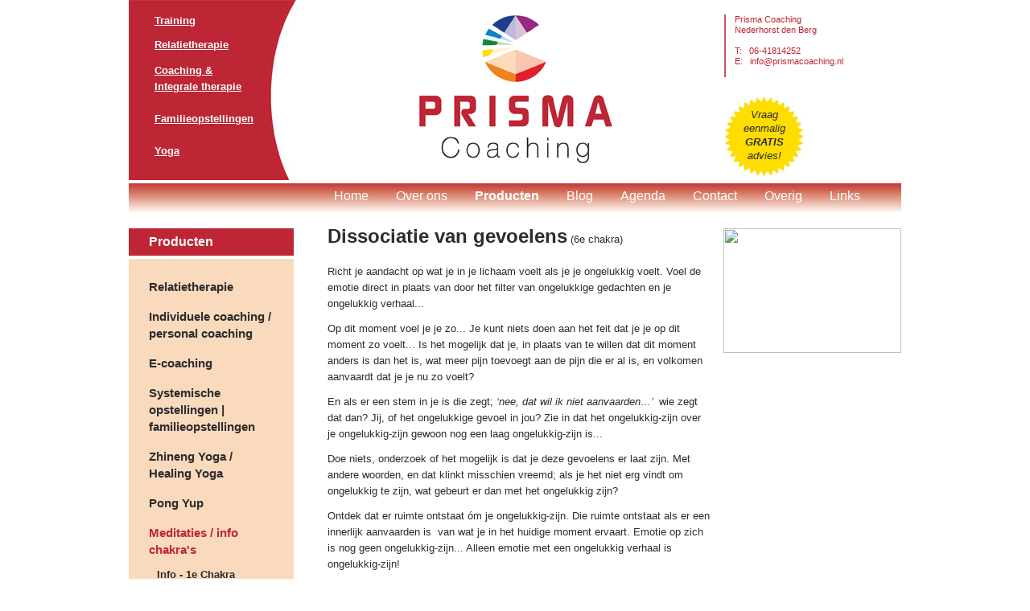

--- FILE ---
content_type: text/html; charset=utf-8
request_url: http://www.prismacoaching.com/producten/meditaties/6e-3
body_size: 15549
content:
<!DOCTYPE html>
<html lang="nl">
<head>
    <meta name="keywords" content="balans tussen geven en nemen
de wet van de ordening
recht erbij te horen
erkennen
verlichting
zelfverwerkelijking
familieopstellingen
systemische opstellingen
organisatieopstellingen
opstellingen
systemische dynamieken
werken met energie
werken met het veld
bert hellinger
franz rupert
snel leren = leuk leren
leuker leven
dualiteit
omgaan met dualiteit
tegenstellingen overwinnen
omgaan met tegenstellingen
omgaan met teleurstellingen
omgaan met liefdesverdriet
liefdesverdriet
familieopstellingen
systemisch werk
organisatieopstellingen
systemische dynamieken
wet van de ordening
wet van geven en nemen
wet van erbij horen
erkennen
rouwen
representeren
representant

rouw en verlies
incompanytrainingen
incompany
maatwerktraining
maatwerk
partnertraining
partnertrainingen
hou me vast
hou me vast training
cursus voor partners
lezingen
lezing
patiëntenverenigingen
familieopstellingen
systemisch werk
systemische opstellingen
familie opstellingen
opstellingen
beter communiceren
beter communiceren voor partners
communicatietraining
communicatietrainingen
leuker leven
leuker samen
axenroos
slachtofferrol
energievreters
babylonische spraakverwarring
joris en de draak
oorlog en vrede
ademtraining
ademen
stressreductie
succes
comfortzone
kwetsbaar
kwetsbaarheid
slachtoffer
slachtofferrol
schrikbeeld
hoop
aandacht
dramadriehoek
ontspannen
de kracht van aandacht
gebrek aan aandacht
liefdevolle relaties
romantiek terugbrengen
elkaar opnieuw ontdekken
interactietraining
communicatietraining
trainingen
interactie
communicatie
interactietrainingen
interactie trainingen
communicate training
communicatie trainingen
ademtherapie
ademtraining
hormonale klachten
hormoonyoga
hormonale yogatherapie
yogatherapie
tips voor beter communiceren
tips voor balans in je leven
tips voor een betere communicatie
communicatietips
prettiger leven
leuker leven
gratis
lezingen
workshops
gratis workshop
afstemming denken-voelen-doen
communicatietraining
communicatietrainingen
beter communiceren
communiceren kun je leren
basisvaardigheden in de communicatie
erkennen
LSD
Luisteren, samenvatten, doorvragen
stressreductie
omgaan met stress
communicatie verbeteren
psychologische hulp
psychologische hulp wijdemeren
psychologische hulp omgeving hilversum
psychologische hulp omgeving bussum
psychologische hulp omgeving weesp
psychologische hulp omgeving nederhorst den berg
relatietherapeut omgeving hilversum
relatietherapeut omgeving weesp
relatietherapeut omgeving bussum
relatietherapeut in wijdemeren
persoonlijke coach omgeving hilversum
lifecoach omgeving hilversum
lifecoach
lifecoaching
emotionele problemen
ademhalingsproblemen
goed leren ademen
ik wil van mijn hyperventilatie af
hyperventileren
hulp bij hyperventileren
ademhalingslessen
ademhalingstraining
training ademen
hulp bij rugproblemen
rugpijn verhelpen
hulp bij colitis ulcerosa
genezen van colitis ulcerosa
psychologische hulp hilversum
psychologische hulp bussum
psychologische hulp weesp
psychologische hulp nederhorst den berg
psychische problemen
relatieproblemen
stresstraining
therapeut omgeving hilversum
therapeut omgeving bussum
coach omgeving hilversum
lifecoach omgeving hilversum
ademtherapeut omgeving hilversum
ademtherapeut wijdemeren
stresstherapeut
stresstherapie omgeving hilversum
relatietherapie omgeving hilversum
relatietherapie in hilversum of omgeving
Hilversum
yoga hilversum
yoga in hilversum
yogacursus hilversum
yoga in bussum
yoga omgeving hilversum
yoga in weesp
yoga omgeving weesp
yogacursus omgeving weesp
yogacursus bussum
yogacursus wijdemeren
yoga in wijdemeren
mindfulness in wijdemeren
mindfulness omgeving wijdemeren
mindfulness hilversum
mindfulness in hilversum
mindfulness omgeving hilversum
mindfulness kerkelanden
yoga gooi en vechtstreek
mindfulness gooi en vechtstreek
gooi en vechtstreek
hormoonyoga wijdemeren
hormoonyoga hilversum
vrouwenyoga wijdemeren
ademtherapie wijdemeren
ademtraining
beter leren ademen
ademtraining hilversum
ademcursus hilversum
ademtherapie in hilversum
ademtherapie 't gooi
't gooi
gooi en vechtstreek
gratis workshop
gratis lezing
gratis
gratis cursus

ademhalingsproblemen
ademtechnieken
hoge ademhaling
middenrifademhaling
hyperventilatie
rustiger ademhalen
goed leren ademen
hoge ademhaling
borstademhaling
volledig ademen
diafragma ademhaling

hormoonyoga
hormoon yoga
hormonale therapie
hormoon therapie
menopauze
de overgang
vrouwen in de overgang
yoga voor vrouwen
vrouwenyoga

preventieve trainingen
APK voor relaties,
preventieve cursus
beter voorkomen dan genezen
willen werken aan de relatie
werken aan de relatie
bereidheid om te werken aan de relatie

hoe krijg ik meer energie,
energiebeheersing,
gebrek aan energie,
gezondheid bevorderen,
gezondheidsproblemen,
hoe kan ik mijn gezondheid bevorderen,
hoe kan ik leren ontspannen,
hoe kan ik spanning loslaten,
hoe kan ik mijn relatie verbeteren,
hoe kan ik me beter concentreren,
hoe word ik fitter,
vitaliteit,
innerlijke kracht,
persoonlijke groei,
spirituele ontwikkeling,
hoop,
hoe krijg ik weer hoop,
hoe stap ik uit de slachtofferrol,
schrikbeeld,
humor,
mannen vrouwen en stress,
schepen verbranden,
eigenwaarde opkrikken,
omgaan met verschillen,
gedrag veranderen, 
hoe verander ik mijn gedrag,
stervensbegeleiding,
rouwprocessen,
hoe moet ik omgaan met verdriet,
hoe kan ik vergeten,
trauma's helen,
trauma loslaten,
trauma stressrelease
omgaan met een trauma,
trauma's loslaten,
leren vertrouwen,
wilskracht bevorderen,
wilskracht ontwikkelen,
wilskracht,
in een zwart gat zitten,
in een zwart gat vallen,
dankbaarheid,
angst voor afwijzing,
leren luisteren,
spijt hebben,
me schuldig voelen,
omgaan met schuldgevoel,
jezelf oppeppen,
naïef zijn,
naïviteit,
argwanend,
woede,
agressie,
omgaan met boosheid,
verbondenheid,
de pot verwijt de ketel,
prioriteiten stellen,
wat moet ik met emoties,
emotie eten,
gelukkiger worden,
ongelukkig zijn,
ongelukkig,
gelukkig,

yoga wijdemeren
yoga gooi en vechtstreek
mindfulness gooi en vechtstreek
yogastudio wijdemeren
therapeutische praktijk wijdemeren
psychotherapie
psychotherapie wijdemeren
psychotherapie hilversum
psychotherapie gooi en vechtstreek
personal coaching
personal coach
persoonlijke coaching
persoonlijke coach
coach bij levensvragen
klagen
eigenwaarde
gebrek aan eigenwaarde
productief
productiviteit
destructiviteit
destructief
straffen
verbondenheid
vervreemding
isolement
eenzaam
alleen zijn
zelfkennis
geheim
geheimen
impact
bevrijding
inzicht
inzichten
keuzestress
kiezen
keuzes
twijfel
twijfelen
verschillen
omgaan met stress
praten lucht op
praten
motivatie
motiveren
geven en nemen
rouwen is rauw
creatieve aanpassing
verwerkingsproces
troost
genieten
de zin van je bestaan
waar een wil is
wilskracht
zelfondermijning
weerstand
confrontatie
confrontaties
confronteren
confrontatie aangaan
verantwoordelijkheid
projectie
projecteren
onvoorwaardelijke liefde
succes
wat is succes
humor
lachen
slachtofferrol
ja maar
verslaafd
verslaving
slecht nieuws
kop in het zand
positief denken
doemdenken
regenboog
zondebok
pijn
pijn vermijden
vermijdingsstrategie
imagineren
mediteren
spijt
zinloosheid
spijt betuigen
excuses
ontspannen
energie
energetisch beheer
verzet opgeven
verzetten
feedback
patronen doorbreken
ingesleten patronen
investeren in de relatie
principes
waarden
overtuigingen
principes overboord gooien
dramadriehoek
interne stemmen
interne dialoog
dialoog
verwachten
verwachtingen
voorspelbaarheid
teleurstelling
psychologisch contract
misverstanden
de kracht van aandacht
oogcontact
wonder
wonderen
de taal van het hart
lentekriebels
verliefdheid
intimiteit
fasen binnen de relatie
tantra
moed
gevaarlijk leven
opwinding
onverschilligheid
verschilligheid
tolerantie
overlevingsstrategie
levenskunst
trots
ongeluk
ongelukkig
geluk
gelukkig
cynisme
overspannen
ironie
sarcasme
scepticisme
idealisme
vakantiestress
ergernissen
ergeren
relatieproblemen
ontevredenheid
tevredenheid
uitstelgedrag
remedie
remedies
manipulatie
emotionele chantage
grenzen aangeven
leren grenzen aangeven
energievreters
breinmisbruik
verzamelwoede
hart en ziel
stilte
vragen en antwoorden
vragen of antwoorden
vragen
antwoorden
de juiste vragen
psychologische wegwijzers
scheppend leven
creëren
creatie
creatief
schilderen
therapeutisch
vastzitten in het verleden
ondermijnen
jezelf straffen
vertrouwen
geloven
vormgeven
creatieve expressie
godsbeleving
schijnzekerheid
schepper
therapie bussum
yoga Bussum
't Gooi
wijdemeren
cursussen
workshops
cursus
workshop
bijeenkomst
Hilversum
relatietherapie Hilversum
coaching Hilversum
coach Hilversum
coach Wijdemeren
therapie Wijdemeren
verstoorde relatie
verstoorde familierelatie
verstoorde familierelaties
verstoorde zakenrelaties
teambuilding
communicatietraining
training communicatie
teamtrainingen
teamtraining
omgaan met elkaar
beter communiceren
leren luisteren
conflicten
omgaan met conflicten
communicatieprocessen
verbeteren van de communicatie
verbeteren van de communicatieprocessen op de werkvloer
training en coaching op de werkvloer
lifestyle coach
mental coach Hilversum
mental coach wijdemeren
counseling
counselling
counselling Hilversum
counselling wijdemeren
counseling hilversum
counseling weesp
counseling wijdemeren
counseling bussum
leren omgaan met kanker
ongeneeslijke ziektes
omgaan met pijn
omgaan met verlies
yoga Hilversum
Therapie Hilversum
cursus praktijkopleiden
cursus praktijkopleiders
praktijkopleiderscursus
training praktijkopleiders
training bedrijfsleven
verstoorde relaties
verstoorde arbeidsrelaties
verstoorde familierelaties
basistraining praktijkopleiders
praktijkopleiderstraining
mindfulness
Mindfulness
coach nederhorst den berg
persoonlijke coach nederhorst den berg
personel coach nederhorst den berg
coach Nederhorst den Berg
coach Wijdemeren
coach wijdemeren
coach omgeving Hilversum
therapeut Wijdemeren
therapeut t Gooi
therapeut omgeving Hilversum
therapie Nederhorst den Berg
therapie het gooi
coaching Nederhorst den Berg
coaching het gooi
therapie t Gooi
coaching t Gooi
hoe kom ik emotioneel in balans
hoe kom ik in balans
wat is gestalttherapie
wat kan ik verwachten in therapie
wat is holistische therapie
wat is integrale therapie
familie therapie
familietherapie
life coaching
business coaching
waar vind ik een holistische therapeut
is onze relatie te redden
wat kunnen we doen om onze relatie te redden
kunnen relatieproblemen worden opgelost
wat is nlp
hoe kan therapie bijdragen aan mijn ontwikkeling
waarom scheiden mensen
hoe worden kinderen beinvloed door relatieproblemen
wat is het effect van scheiding op kinderen
moet ik scheiden
moeten we samen blijven of scheiden
uit elkaar of niet
hoe kunnen we goed uit elkaar gaan
hoe voorkomen we dezelfde problemen als we uit elkaar gaan
neem je je problemen mee naar een volgende relatie
heeft therapie zin
waarom voel ik niks meer voor mijn partner
waarom gaat mijn partner vreemd
waarom gaat mijn man vreemd
waarom gaat mijn vrouw vreemd
waarom heeft mijn partner een minnaar
kunnen we elkaar vergeven
kunnen we weer verliefd worden op elkaar
hoe kan ik mijn liefde weer toelaten
hoe kan ik weer verliefd worden
hoe kan ik vergeven
kunnen we elkaar weer vinden
hoe kan ik weer gaan vertrouwen
hoe voorkom ik dat kinderen de dupe worden 
hoe vertellen we het de kinderen
heeft relatiecoaching zin
kan relatietherapie iets voor ons betekenen
is coaching geschikt voor mij
wat kan ik vragen in coaching
wat kan ik vragen aan een coach
wat kan ik vragen aan een therapeut
hoe kan ik gelukkig worden
waar vind ik geluk
wat is geluk
wat is een gelukkige relatie
wat maakt gelukkig
hoe kan ik vrede vinden
hoe kan ikvergeven
waar vind ik innerlijke rust
waar vind ik mezelf
hoe vind ik mezelf
wie ben ik
ik weet niet wie ik ben
hoe kan ik mezelf vinden
waarom voel ik me zo ongelukkig
hoe kan ik een depressie overleven
hoe kom ik uit een depressie
hoe ga ik om met depressie
gaat een depressie over
wat kan ik doen aan een depressie
hoe kan ik mezelf helpen
waar vind ik hulp bij depressie
hoe kan ik bij mijn gevoel komen
ik kan niet voelen
ik ben bang voor mijn gevoel
ik kan niet omgaan met emoties
hoe ga ik om met emoties
kan ik met emoties leren omgaan
zijn emoties nuttig
hoe krijg ik mezelf onder controle
wat is een depressie
hoe ga ik om met verdriet
hoe ga ik om met verlies
rouwproces
ik zit niet goed in mijn vel
niet goed in mijn vel zitten
hoe kom ik lekker in mijn vel
passen we wel bij elkaar
ik ben niet meer verliefd
hoe wordt ik weer verliefd
hij luistert niet naar me
wie is de schuld van onze problemen
wat is liefde
wat is onvoorwaardelijke liefde
ben ik verliefd
ben ik het waard om van te houden
ben ik het waard
heb ik dit wel verdiend
waarom overkomt mij dit
waarom moet ik dit meemaken
waarom moet dit mij overkomen
waaraan heb ik dit te danken
waarom word ik in de steek gelaten
ik voel me in de steek gelaten
waarom laat hij me in de steek
waarom laat zij me in de steek
hoe kan ik hem terugkrijgen
hoe kan ik haar terugkrijgen
hoe kan ik zijn aandacht trekken
waarom begrijpen we elkaar niet
waarom kunnen we niet praten
wat kan ik doen om de relatie te verbeteren
wat kan ik doen om de communicatie te verbeteren
hoe kan ik leren over mijn gevoel te praten
hoe kan ik mezelf leren uiten
hoe kan ik mezelf uiten
hoe uit ik mezelf
waarom begrijpen ze me niet
waarom begrijpt niemand me
waarom voel me me zo ongelukkig
waarom praten mannen niet over hun gevoel
waarom komen mannen van mars en vrouwen van venus
wat zijn emoties
hoe ga ik om met emoties
waarom loop ik steeds te huilen
waarom kan ik niet huilen
waarom huil ik niet
hoe kan ik weer lachen
waarom laat iemand zijn gevoel niet zien
hoe ga ik om met agressie
waarom voel ik me zo boos
hoe kan ik mijn boosheid uiten
is onderdrukken van gevoel schadelijk
wat gebeurt er als mijn mijn gevoelens onderdruk
kan ik hulp krijgen bij mijn emoties
wat beïnvloedt mijn emoties
waarom klikt het niet
waarom klikt het niet tussen ons
hoe eerlijk moet je zijn
kan ik eerlijk zeggen wat ik voel
hoe kan ik eerlijk zijn zonder te kwetsen
hoe vertel ik wat me dwars zit
relatieproblemen
relatieproblemen
[relatieproblemen]
relatie-problemen
relatie problemen
emotioneel evenwicht
emotionele balans
emoties
emoties
[emoties]
kracht van gedachten
gedachten
invloed van gedachten
denken voelen doen
omgaan met emoties
emotioneel
emotioneel
[emotioneel]
therapie
therapie
[therapie]
relatie
relaties
relaties
[relaties]
vreemdgaan
relatietherapie
relatietherapie
[relatietherapie]
verdriet
woede
depressie
depressie
[depressie]
psychotherapie
psychotherapie
[psychotherapie]
depressies
relatietherapeut
relatietherapeut
[relatietherapeut]
relatie therapeut
coach
nervositeit
coaching
coaching
[coaching]
life coach
gezinsproblemen
NLP
zenuwen
rouwverwerking
gestalttherapie
gestalttherapie
[gestalttherapie]
neuro linguistisch programmeren
gedragstherapie
spiritualiteit
onzekerheid
angstaanvallen
innerlijke rust
angsten
emotioneel lichaamswerk
relatietherapie
ongelukkig
nlp technieken
niet lekker in je vel
gevoelstherapie
angst en depressie
negatief zelfbeeld
woedeaanvallen
relatiecoaching
burnout
mir methode
hyperventilatie
hyperventilatie
[hyperventilatie]
hoofdpijn
slapeloosheid
assertiviteit
omgaan met stress
stress
stress
[stress]
werkstress
terugkeer naar liefde
healing
nlp
overspannen
depressief
Therapie
therapie
[therapie]
Training
Coaching
Yoga
yoga
[yoga]
Integrale Therapie
integrale therapie
[integrale therapie]
snel herstel
fysiek niveau
emotioneel niveau
mentaal niveau
spiritueel niveau
burnout
burnout
[burnout]
integrale werkwijze
zelfhelend vermogen
snelle genezing
lichaam en geest
energie
gestaltpsychologie
emotioneel lichaamswerk
NLP
nlp
[nlp]
NEI
OMEGA
RET
MIR
Cognitieve gedragscoaching
Chakra balancing
Chakras
reflexologie
gratis
individuele coaching
heling
helingsplan
opheffen blokkades
oud zeer verwerken
identiteits problemen
gedragspatronen
ondersteuning
relatie coaching
relatiecoaching
relatieproblemen
ruzie
vastgelopen
partner relatie
partnerrelatie
familie relatie
familierelatie
zaken relatie
zakenrelatie
bewustwording
verandering
groei
projecties
verwijten
acceptatie
zelfvertrouwen
leren omgaan met emoties
heelwording
helen
healing
intimiteit
slecht slapen
slaapproblemen
ontspannen
leren ontspannen
ontstressen
omgaan met stress
stress
Integrale Yoga
Yoga
Mind Body Balance
balans
verschillende yogarichtingen
therapeutische aspecten
therapeutisch
persoonlijke ontwikkeling
persoonlijke groei
inzichten en antwoorden
evenwicht
harmonie
geluk
prettig leven
genieten
levensloop
loslaten
leren loslaten
psychosomatische klachten
hoofdpijn
slecht slapen
hyperventilatie
overgewicht
overspannen
overspannenheid
concentratiestoornissen
concentratiestoornissen
[concentratiestoornissen]
bewustzijn verruimen
ademhaling
ademhalingsoefeningen
meditatie
meridianen
meridiaan stimulatie
acupressuur
EFT
energieniveau verhogen
stressgevoelens
moeheid
vermoeidheid
conditie verbeteren
slechte conditie
visualisatie
innerlijke rust
antwoorden
vragen en antwoorden
helingsproces
genezingsproces
tips
energiemanagement
communicatie
communicatie verbeteren
communicatieproblemen
communicatieproblemen
[communicatieproblemen]
emotioneel evenwicht
email coaching
therapeuten
therapeut
therapeut
[therapeut]
therapeuten
[therapeuten]
coaches
effectief
perspectief
genieten
arbeidsconflict
blokkades
effect
samenwerken
samenwerking
workshops
workshop
best gedrag
axenroos
vertrouwen
verhoogde bloeddruk
hartritme stoornissen
leren voelen
leren ontspannen
goed ademen
volledig ademen
signalen herkennen
teveel hooi op je vork nemen
praten
overleggen
verwachtingen
goede raad
resultaatgericht
grenzen aangeven
grenzen stellen
opruimen blokkades
therapieen
succes
luisteren
ergens tegenaan lopen
ongeneeslijk ziek
kerngezond
colitis ulcerosa
levenskracht
geestkracht
levenslust
ongeneeslijke ziekte
wonderen
licht
gezondheid
keuzes maken
kiezen
ervaringsleren
ervaren
gestalt
gestaltleraar
gestalttherapie
collegiale intervisie
verbeteren sfeer
intervisie
omgaan met kanker
stabiel
stabieler worden
stabiliteit
overwinnen
krachtverlies
dankbaarheid
weerstand verhogen
mind power
fit en vitaal
ervaringsdeskundige
theta healing
faalangst
spiritualiteit
eenheidsbewustzijn
ademtherapie
ademtherapeut
lichaamsbewustzijn
levensgenieter
gelukkig
positief denken
positiviteit
behoeften bevredigen
gelukkig zijn
gelukkig worden
openheid
open communicatie
innerlijke vrede
gedrag
moeilijk gedrag
verslaving
verslaafd
transformatie proces
proces van transformatie
transformatie
tevreden zijn
zwaarmoedigheid
teruggetrokken
sociaal
flexibel
flexibiliteit
frustraties
gefrustreerd
omgaan met frustraties
vergeven
vergeving
leren vergeven
minderwaardigheidsgevoelens
afgunst
mindfulness
levensvoldoening
herprogrammeren van de hersenen
nieuwe denkwijzen
positief leren denken
affirmeren
affirmaties
conditionering
karakter
geluksfactoren
verantwoordelijkheid
consequenties
genegenheid
spontaniteit
emoties
relativeren
relativeringsvermogen
prioriteiten stellen
intimiteit
intiem
contact
contact maken
contact verbeteren
verdriet
verdriet een plaats geven
acceptatieproces
omgaan met problemen
confrontatie
confronteren
confrontatie aangaan
tolerantie
geduld
vooruitgang
aandacht
gewaarzijn
awareness
zelfreflectie
menslievendheid
innerlijke dialoog
relatie met jezelf
houden van jezelf
bang
omgaan met omstandigheden
waardering
scheiding
scheiden
uit elkaar
liefdesverdriet
echtscheiding
slecht huwelijk
ontrouw
oppervlakkige relatie
uit de weg gaan van problemen
werken aan de relatie
machtsstrijd
macht
onmacht
controler
manipulatie
saboteren
sabotage
verwijdering
eenzaam
gedragspatronen
realisme
onbewust
onderbewuste
hartzeer
crisis
oud zeer
kwetsbaar
kwetsbaarheid
weerbaar
in je kracht
kracht
schaduwwerk
uit evenwicht
uit balans
zwakte
conflict
essentie
leegte
eenheid
opvoeding
gelukkig leven
zelfrealisatie
ego
ziel
vluchten
vluchtgedrag
roken
transactionele analyse
slachtofferrol
afhankelijk
passief
slecht functioneren
negatieve houding
boosheid
klagen
schuldgevoelens
verantwoordelijkheid nemen
jezelf zijn
zelfrealisatie
overlevingsstrategie
leren keuzes te maken
huwelijksproblemen
huwelijkscrisis
huwelijksbemiddeling
huwelijkstherapie
relatieconflict
therapeut
relatiecoach
denken aan een scheiding
meer kwaliteit in je leven
eenzaamheid
psychosomatische klachten
niet bij je gevoel kunnen komen
ziekte
werkgerelateerde problemen
ik loop steeds in dezelfde valkuil
ik wil graag een relatie
hoe kom ik aan werk
hoe blijf ik bij mezelf
opvoeden en grenzen stellen
leren stellen van doelen
teamgeest kweken
moeite met het leggen van contacten
burnout problematiek
loopbaanbegeleiding
blijven denken en niet tot actie kunnen komen
zingeving
niet weten wat ik wil
relatieproblemen
huwelijksproblemen
relatieconflicten
huwelijksconflicten
vuurloop
vuurlopen
relatieproblemen oplossen
huwelijksproblemen oplossen
therapie wijdemeren
relatietherapie wijdemeren
relatietherapie nederhorst den berg
coaching nederhorst den berg
coaching wijdemeren
relatiecoaching wijdemeren
relatiecoaching nederhorst den berg
relatiecoaching t gooi
relatietherapie t gooi
coaching t gooi
twijfel aan je relatie 
twijfels
zonder wachtlijst
geen wachtlijst
snelle hulp
snelle hulpverlening
huwelijkscrisis
huwelijksproblemen
midlife crisis
huwelijksbemiddeling
gezinscrisis
prisma
Prisma
E-coaching
email coaching
Email-coaching
E-coaching Wijdemeren
Email coaching Wijdemeren
Email coaching Hilversum
Therapie en coaching per email
Coaching per email
coaching per E-mail
Email coaching Wijdemeren
gratis advies
gratis vraag stellen per mail
gratis intakegesprek
rugproblemen
rugcursus
stressreductie
stressmanagement
omgaan met stress
rug versterken
Hilversum
Bussum
Weesp
't Gooi
yoga hilversum
yoga bussum
psychologische problemen
echtscheidingstherapie
echtscheidings therapie
hulp in relatie
hulp in relaties
hulp bij relaties
therapie echtscheiding
huwelijksproblemen oplossen
hulp bij huwelijksproblemen
hulp bij echtscheidingsproblemen
hulp bij relatieproblemen
ongelukkig in de relatie
ongelukkig in het huwelijk
eenzaam binnen de relatie
de relatie verbeteren
een nieuwe start
werken aan de relatie
hulp bij het oppeppen van de relatie
hoe kun je de relatie verbeteren
vluchten of vechten
vechten voor je relatie
scheiden of blijven
scheiden los je samen op
huwelijksproblemen oplossen
hulp bij huwelijksproblemen
schoon schip maken
mindfulness in het werk
mindfulness in je relatie
mindfulness en yoga
mindfulness ontwikkelen
ontwikkelen
zelfontwikkeling
persoonlijke ontwikkeling
spirituele ontwikkeling
meditatief
meditatief schilderen
creatieve ontwikkeling
therapeutisch schilderen
schilderen
rouwverwerking
creatieve expressie
creatieve ontwikkeling
creativiteit
workshops
workshop
therapeutische workshops
spirituele workshops
spiritueel schilderen
gedrag
gedragen
patronen doorbreken
jezelf ontdekken
bewustzijn
prioriteiten
complimenten
positieve aandacht
aandacht
calvinistisch verleden
goede voornemens
de pot verwijt de ketel
projecteren
projecties
verwijten
verwachtingen
werkelijkheid
waan
veranderen
assertief
assertiviteit
gevoelens
behoeften
oppeppen
angst voor afwijzing
schaamte
pleasen
perfectionisme
mindlift
naïviteit
kwetsbaar
kwetsbaarheid
gezond verstand
innerlijk kind
dankbaarheid
klagen
vrede
relatie op het werk
broer zus relatie
sexuele relatie
gevoel is weg relatie
begin relatie
is mijn relatie goed
lange relatie
verbeter je relatie
complementaire relatie
depressief door relatie
vriendschap relatie
ingewikkelde relatie
verboden relatie
zakelijke relatie
professionele relatie
beginnende relatie
relatie met oudere vrouw
relatie break
relatie workshop
40 plus relatie
lesbische relatie
nieuwe relatie aangaan
relatie in stand houden
sexloze relatie
spirituele relatie
stiekeme relatie
haat liefde relatie
een nieuwe relatie
seksuele relatie
relatie s
2e relatie
hoe krijg ik meer zelfvertrouwen
hoe krijg je meer zelfvertrouwen
hoe verder na scheiding
werken aan een relatie
geestelijke mishandeling binnen een relatie
een op een relatie
scheiding verwerken
verwerking scheiding
vechtscheiding
echtscheidingsbemiddeling
psychotherapie amsterdam
realtie
vertrouwen terugwinnen
negeren in relatie
agressie in relatie
jaloers in relatie
geweld in relatie
vrijheid in relatie
geen vertrouwen meer in relatie
vluchtgedrag in relatie
jaloersheid in relatie
in relatie tot
ik wil niet scheiden
mijn ouders gaan scheiden
wel of niet scheiden
ik wil scheiden wat nu
wat te doen bij scheiding
hulp bij relatie
hulp bij echtscheiding
scheiding tafel en bed
scheiden wonen en zorg
scheiden en kinderen
burn out en relatie
kinderen en scheiding
relatietherapie haarlem
eft relatietherapie
mijn man wil scheiden
relatie oudere man
psychotherapie
relatietherapeut
therapie hilversum
relatietherapie hilversum
relatietherapie loosdrecht
relatietherapie wijdemeren
relatietherapie 't gooi
relatietherapeut hilversum
relatietherapeut bussum
relatietherapeut nederhorst den berg
relatietherapeut midden nederland
migraine
reducing stress
dealing with stress
relaxation techniques
yoga lessons
omgaan met stress
yoga studio
stress relievers
meditation technique
stress
relaxation
meditation
meditation techniques
reduce stress
stress management
deal with stress
relieve stress
learn to meditate
managing stress
stress reducer
stress reduction
stress reliever
stress relief
coping with stress
how to deal with stress
how to meditate
stress management training
stress management courses
stress reduction techniques
hatha yoga
Yoga
causes of stress
karma
stress symptoms
learn meditation
stress and exercise
stress managment
stress at work
manage stress
benefits of meditation
work stress
stress management classes
how to manage stress
stress relief tips
yoga class
relieving stress
ways to relieve stress
stress management course
mindful
ways to reduce stress
yoga workshop
yoga classes
jon kabat zinn
Mindfulness
meditations
how to reduce stress
yoga and meditation
natural stress relief
stress management workshop
joga
chakra healing
chakra meditation
meditation mindfulness
mindfulness meditation
stress reducers
cope with stress
yoga meditation
yoga poses
life coaches
chakra's
stress release
chronische pijn
stress treatment
meditation yoga
handling stress
mindfulness based stress reduction
mediteren
yoga for beginners
chronic stress
stress management workshops
stress management program
help with stress
yoga hatha
yoga techniques
Chakra Yoga
what is stress
how to relieve stress
yoga yoga
stress coping
exercise and stress
chakrahealing
how to handle stress
stress relief techniques
ways to deal with stress
how to control stress
time and stress management
management stress
meditation classes
stress and stress management
way to relieve stress
stress relief exercises
stress relief activities
relaxation techniques for stress
managing stress in the workplace
kharma
tips to reduce stress
natural stress relievers
concentratieproblemen
concentratiestoornissen
how to cope with stress
chronische rugpijn
relaxation classes
mindful meditation
how to do meditation
meditation benefits
stress factors
ways to manage stress
yoga oefeningen
slechte concentratie
relaxation techniques for anxiety
management of stress
mindfullness meditation
how to combat stress
chakra yoga
exercise and stress reduction
stress relief management
ways of dealing with stress
karma healing
tips to relieve stress
stress management presentation
stress management methods
mindfulness depression
mindfulness therapy
how to avoid stress
omgaan met emoties
mindfulness kabat zinn
how to beat stress
acceptance and commitment therapy
how to overcome stress
how to stop stress
mindfulness based cognitive therapy
mindfulness exercises
asana yoga
kabat zinn mindfulness
techniques to relieve stress
raja yoga meditation
yoga specials
local yoga classes
yoga classes for beginners
be mindful
mindful based stress reduction
exercises to relieve stress
how to eliminate stress
how to release stress
Hulp bij stress
zen yoga
mindfulness workshops
mindfulness stress reduction
leren ontspannen
mindfulness stress
mindfulnes
midfulness
minfulness
best ways to relieve stress
tips for stress relief
jon kabat zinn mindfulness
mediteren in hilversum
yogales hilversum
how to prevent stress
how to be stress free
how to de stress
how to meditate properly
Leren mediteren
chakra yoga poses
mindfulness course
best way to relieve stress
mindful ness
mindfulness courses
omgaan met pijn
meditatie hilversum
minfullness
chakra psychologie
mindfulness meditation training
mindfulness kursus
opleiding mindfulness
mindfulness opleiding
mindfullness hilversum
mediteren bussum
yoga therapeutique
mindfulness meditation exercises
mindfulness jon kabat zinn
mindfulness wikipedia
Yoga Hilversum
mindfulness oefeningen
yoga in hilversum
Leren ontspannen
Mindfulness 't Gooi
Yoga Bussum
bodyscan mindfulness
Mindfulness Hilversum
Mindfulness Bussum
Mindfulness Wijdemeren
Mindfulness Weesp
yoga breukelen
yoga lessen hilversum
yoga nederhorst den berg
mindfulness training bussum
stress reduction techniques for adults
yogales bussum
pris ma
Yoga Weesp
Yoga wijdemeren
Yoga 't Gooi
yoga lounge hilversum
Hoe kan ik beter ademen
Hoe kan ik beter ontspannen
Hoe kan ik leren omgaan met spanning
Hoe kan ik leren ontspannen
Hoe kan ik omgaan met stress
Hoe kan ik spanning verminderen
Hoe kan ik stress oplossen
Hoe kan ik stress terugbrengen
Hoe kan ik stress terugdringen
Hoe kan ik stress verminderen
Hoe kan je stress hanteren
Hoe kan je stress terugdringen
Hoe kan je stress verminderen
Hoe verminder je stress
Hulp bij gezondheidsproblemen
Hulp bij spanning
Leren ademen
Manieren om om te gaan met stress
Manieren om stress op te lossen
Manieren om stress terug te dringen
Mindfulness leren
Stress management technieken
Stress technieken
cursus meditatie hilversum
joga weesp
mindfulness based stress reduction mbsr van dr jon kabat zinn
mindfulness in hilversum
www yoga mijdrecht wilnis vinkeveen nl
yoga hilversum beginners
yoga omgeving hilversum
yoga pilates hilversum
yoga vinkeveen
yogalounge hilversum
pong yup
pong yoop
Pong Yup
Pong Yoop
ademhalingstechniek
kanker
gelukzaligheid
bliss
immuunsysteem
rust in je hoofd
opheffen blokkades
trauma's
helen van trauma's
trauma-healing
zuurstof-boost
zuurstof
pong yup
pong yoop
meditaties
visualisaties
chakrameditaties
overgave
inspiraties
spiritualiteit
yoga 't gooi
yoga bussum
yoga weesp
yoga wijdemeren
yoga utrecht
yoga gooi
opstellingen
familieopstellingen hilversum
familieopstellingen gooi
familieopstellingen wijdemeren
familieopstellingen
relatietherapie hilversum
relatietherapie bussum
relatietherapie wijdemeren
relatietherapie gooi
coaching wijdemeren
coaching hilversum
coaching bussum
coaching weesp
yoga amsterdam
yoga uithoorn
yoga amstelveen
mindfulness amsterdam
mindfulness amstelveen
mindfulness uithoorn
healing yoga
healing-yoga
healing yoga hilversum
healing yoga gooi
vergroten zelfbewustzijn
healing codes
healing code
the healing code
de healing code
systemisch werk hilversum
systemisch werk gooi
systemisch werk wijdemeren
celgeheugen
herinneringen
negatieve beelden
ongezonde overtuigingen
destructieve herinneringen
onbewuste
onderbewuste
herinneringen
verleden
kindertijd








, dissociatie, geveoelens, emoties, gedachten, ret" />
    <meta name="description" content="meditatie, visualisatie" />
    <meta name="copyright" content="Prisma Coaching" />
	<meta name="author" content="Prisma Coaching" />
	<meta http-equiv="Content-Type" content="text/html; charset=utf-8" />
	<link href="/stylesheets/reset.css?2" media="screen" rel="stylesheet" type="text/css" />
    <link href="/stylesheets/style-new.css?7" media="screen" rel="stylesheet" type="text/css" />
    
	
    <!--[if lt IE 8]><link href="/stylesheets/style_ie.css?1" media="screen" rel="stylesheet" type="text/css" /><![endif]-->
    <link rel="icon" href="/favicon.ico" type="image/x-icon" />
	<link rel="shortcut icon" href="/favicon.ico" type="image/ico" />
	<link rel="shortcut icon" href="/favicon.ico" type="image/x-icon" />
	
    <meta name="viewport" content="initial-scale=1" />
	<!--[if IE]><style>.clearfix { zoom:1; }</style><![endif]-->
	<title>Prisma Coaching: Relatietherapie, Familieopstellingen, Training & Coaching, Mindfulness & Yoga | * Dissociatie van gevoelens (6e)</title>
</head>
<body>
<div id="wrap">
  <div id="header">
    <div id="left-h">



<p><b><a target="blank" href="http://www.prismacoaching.com/producten" title="Link: http://www.prismacoaching.com/producten">Training</a></b><a target="blank" href="http://www.prismacoaching.com/producten/relatie-coaching"><u><b><br></b></u></a></p><p><u><b><a target="_blank" href="http://www.prismacoaching.com/producten/relatie-coaching">Relatietherapie</a></b></u><br></p><b><a target="_blank" href="http://www.prismacoaching.com/producten/individuele-coaching">Coaching &amp;</a><a target="blank" href="http://www.prismacoaching.com/producten/individuele-coaching" title="Link: http://www.prismacoaching.com/producten/individuele-coaching"><br></a><a target="_blank" href="http://www.prismacoaching.com/producten/individuele-coaching">Integrale therapie</a></b><br><br><b><a target="_blank" href="http://www.prismacoaching.com/producten/systemische-opstellingen">Familieopstellingen</a></b><br>
<br>
<b><a target="_blank" href="http://www.prismacoaching.com/producten/integrale-yoga-mindfulness">Yoga</a></b>




</div>
    <div id="logo"><a href="/nl">Prisma Coaching</a></div>
    <div id="contact">




Prisma Coaching<br>Nederhorst den Berg<br><br>
<p>T:&nbsp;&nbsp; 06-41814252</p>
<p>E: &nbsp; <a href="mailto:info@prismacoaching.nl">info@prismacoaching.nl</a></p>
<p></p><br><p><a href="http://www.facebook.com/PrismaCoaching?ref=tn_tnmn" target="blank"></a></p>




</div>
    <div id="circle">
<span style="font-size: 13px;">Vraag eenmalig </span><a target="blank" href="http://www.prismacoaching.com/wie-zijn-wij/vraag-eenmalig-gratis-ons-advies"><b><span style="font-size: 13px;">GRATIS </span></b></a><span style="font-size: 13px;">advies!</span><br>
</div>
  </div>
  <!-- //header -->
  <div id="nav-wrap">
<ul id="nav" class="clear">
    <li>
  <a href="/nl">Home</a>
    </li>
    <li>
   <a href="/wie-zijn-wij">Over ons</a>
	</li>
    <li class="active">
   <a href="/producten">Producten</a>
	</li>
    <li>
   <a href="/blog">Blog</a>
	</li>
    <li>
   <a href="/agenda">Agenda</a>
	</li>
    <li>
   <a href="/contact">Contact</a>
	</li>
    <li>
   <a href="/extra">Overig</a>
	</li>
    <li>
   <a href="/links">Links</a>
	</li>
   
</ul>
</div>
  <!-- //nav-wrap -->
  <div id="content-wrap" class="clear">
  
  
    <div id="sidebar">
      <div id="page-heading">    Producten            </div>
       
<ul id="submenu" class="clear">
<li>
  <a href="/producten/relatie-coaching">Relatietherapie</a>
</li>
<li>
  <a href="/producten/individuele-coaching">Individuele coaching / personal coaching</a>
</li>
<li>
  <a href="/producten/e-coaching">E-coaching</a>
</li>
<li>
  <a href="/producten/systemische-opstellingen">Systemische opstellingen | familieopstellingen</a>
</li>
<li>
  <a href="/producten/integrale-yoga-mindfulness">Zhineng Yoga / Healing Yoga</a>
</li>
<li>
  <a href="/producten/pong-yup">Pong Yup</a>
</li>
<li class="active">
  <a href="/producten/meditaties">Meditaties / info chakra's</a>
  <ul id="thirdmenu">
   <li>
    <a href="/producten/meditaties/1e-chakra">Info - 1e Chakra</a>
   </li>
   <li>
    <a href="/producten/meditaties/2e-chakra">Info - 2e Chakra</a>
   </li>
   <li>
    <a href="/producten/meditaties/3e-chakra">Info - 3e Chakra</a>
   </li>
   <li>
    <a href="/producten/meditaties/4e-chakra">Info - 4e Chakra</a>
   </li>
   <li>
    <a href="/producten/meditaties/5e-chakra">Info - 5e Chakra</a>
   </li>
   <li>
    <a href="/producten/meditaties/6e-chakra">Info - 6e Chakra</a>
   </li>
   <li>
    <a href="/producten/meditaties/7e-chakra">Info - 7e Chakra</a>
   </li>
   <li>
    <a href="/producten/meditaties/aarde">* Aarde (1e chakra)</a>
   </li>
   <li>
    <a href="/producten/meditaties/reinigingsmeditatie-de-douche">* Reinigingsmeditatie - de Douche (2e chakra)</a>
   </li>
   <li>
    <a href="/producten/meditaties/positieve-focus">* Positieve focus</a>
   </li>
   <li>
    <a href="/producten/meditaties/tibetaanse-helende-vuurbal">* Tibetaanse helende vuurbal (3e chakra)</a>
   </li>
   <li>
    <a href="/producten/meditaties/de-roos-helende-meditatie">* De Roos - helende meditatie (4e chakra)</a>
   </li>
   <li>
    <a href="/producten/meditaties/waarheid">* Waarheid (5e chakra)</a>
   </li>
   <li>
    <a href="/producten/meditaties/droomwerk">* Droomwerk (6e chakra)</a>
   </li>
   <li>
    <a href="/producten/meditaties/helende-tibetaanse-bewegingsmeditatie">* Helende Tibetaanse bewegingsmeditatie (7e chakra)</a>
   </li>
   <li>
    <a href="/producten/meditaties/nu-jij">* NU - JIJ</a>
   </li>
   <li>
    <a href="/producten/meditaties/bodyscan-1e">* De oude boom en de slang (1e)</a>
   </li>
   <li>
    <a href="/producten/meditaties/2e">* Positieve focus (2e)</a>
   </li>
   <li>
    <a href="/producten/meditaties/3e">* Het EGO (3e)</a>
   </li>
   <li>
    <a href="/producten/meditaties/4e">* De Glimlach  (4e)</a>
   </li>
   <li>
    <a href="/producten/meditaties/5e">* Tibetaanse helende mantra (5e)</a>
   </li>
   <li>
    <a href="/producten/meditaties/6e">* De Waarnemer en de Muur (6e)</a>
   </li>
   <li>
    <a href="/producten/meditaties/7e">* Kosmisch licht (7e)</a>
   </li>
   <li>
    <a href="/producten/meditaties/genezende-visualisatiesmeditaties">Genezende visualisaties/meditaties</a>
   </li>
   <li>
    <a href="/producten/meditaties/innerlijk-kind">* Innerlijk Kind (1e)</a>
   </li>
   <li>
    <a href="/producten/meditaties/2e-1">* De Bron (2e)</a>
   </li>
   <li>
    <a href="/producten/meditaties/3e-1">* Dharma - Levensdoel (3e)</a>
   </li>
   <li>
    <a href="/producten/meditaties/4e-1">* Compassie (4e)</a>
   </li>
   <li>
    <a href="/producten/meditaties/5e-1">* Creativiteit (5e)</a>
   </li>
   <li>
    <a href="/producten/meditaties/6e-1">* Prachtige toegangsdeuren (6e)</a>
   </li>
   <li>
    <a href="/producten/meditaties/7e-1">* Overgave (7e)</a>
   </li>
   <li>
    <a href="/producten/meditaties/bodyscan">* Bodyscan (1e)</a>
   </li>
   <li>
    <a href="/producten/meditaties/de-waterval">* De waterval (2e)</a>
   </li>
   <li>
    <a href="/producten/meditaties/in-vuur-en-vlam-3e">* In vuur en vlam (3e)</a>
   </li>
   <li>
    <a href="/producten/meditaties/liefde">* Liefde (4e)</a>
   </li>
   <li>
    <a href="/producten/meditaties/affirmeren-programmeren">* Affirmeren = programmeren (5e)</a>
   </li>
   <li>
    <a href="/producten/meditaties/6e-2">* 8 Dozen (6e)</a>
   </li>
   <li>
    <a href="/producten/meditaties/7">* Jouw Huis (7e)</a>
   </li>
   <li>
    <a href="/producten/meditaties/1e">* Gronden (1e)</a>
   </li>
   <li>
    <a href="/producten/meditaties/2e-2">* Speelsheid (2e)</a>
   </li>
   <li>
    <a href="/producten/meditaties/3e-2">* Wie ben ik? (3e)</a>
   </li>
   <li>
    <a href="/producten/meditaties/4e-2">* Zinvol Leven (4e)</a>
   </li>
   <li>
    <a href="/producten/meditaties/5e-2">* De Creatiespiraal (5e)</a>
   </li>
   <li class="active">
    <a href="/producten/meditaties/6e-3">* Dissociatie van gevoelens (6e)</a>
   </li>
   <li>
    <a href="/producten/meditaties/7e-2">* Verbondenheid (7e)</a>
   </li>
   <li>
    <a href="/producten/meditaties/bezittingen-1e">* Bezittingen (1e)</a>
   </li>
   <li>
    <a href="/producten/meditaties/2">* Met de stroom meegaan (2e)</a>
   </li>
   <li>
    <a href="/producten/meditaties/star-3e">* Jouw zon (3e)</a>
   </li>
   <li>
    <a href="/producten/meditaties/star-4e">* Metta (4e)</a>
   </li>
   <li>
    <a href="/producten/meditaties/star-5e">* De Schepper (5e)</a>
   </li>
   <li>
    <a href="/producten/meditaties/star-6e">* Alleenzijn (6e)</a>
   </li>
   <li>
    <a href="/producten/meditaties/star-7e">* Stilte (7e)</a>
   </li>
   <li>
    <a href="/producten/meditaties/ma">* Rozijnen (1e)</a>
   </li>
   <li>
    <a href="/producten/meditaties/di">* Lachen (2e)</a>
   </li>
   <li>
    <a href="/producten/meditaties/wo">* De Pijl (3e)</a>
   </li>
   <li>
    <a href="/producten/meditaties/do">* Moeders-Moeders (4e)</a>
   </li>
   <li>
    <a href="/producten/meditaties/vrij">* "Nee, nee..." - "Ja, ja..." (5e)</a>
   </li>
   <li>
    <a href="/producten/meditaties/za">* De Vuurtoren (6e)</a>
   </li>
   <li>
    <a href="/producten/meditaties/zo">* De Regenboog (7e)</a>
   </li>
   <li>
    <a href="/producten/meditaties/bevrijdingsritueel">Bevrijdingsritueel</a>
   </li>
  </ul>
</li>
<li>
  <a href="/producten/prive-les">Privé les</a>
</li>
<li>
  <a href="/producten/trainingenworkshops">Trainingen/workshops</a>
</li>
<li>
  <a href="/producten/leuker-leven-groep">'Leuker Leven' Groep</a>
</li>
<li>
  <a href="/producten/healy-frequentietherapie">Healy frequentietherapie</a>
</li>
</ul>


    </div>
    
    
    <div id="content" data-search-indexing-allowed="true">
     <b><font size="5">Dissociatie van gevoelens</font></b> (6e chakra)<br/><br/>

















 

<p>Richt je aandacht op wat je in je lichaam voelt als
je je ongelukkig voelt. Voel de emotie direct in plaats van door het filter van
ongelukkige gedachten en je ongelukkig verhaal...</p>



<p>Op dit moment voel je je zo... Je kunt niets doen aan
het feit dat je je op dit moment zo voelt... Is het mogelijk dat je, in plaats
van te willen dat dit moment anders is dan het is, wat meer pijn toevoegt aan
de pijn die er al is, en volkomen aanvaardt dat je je nu zo voelt?</p>



<p>En als er een stem in je is die zegt; <i>‘nee, dat wil
ik niet aanvaarden…’&nbsp;</i> wie zegt dat
dan? Jij, of het ongelukkige gevoel in jou? Zie in dat het ongelukkig-zijn over
je ongelukkig-zijn gewoon nog een laag ongelukkig-zijn is...<br/></p><p>Doe niets, onderzoek
of het mogelijk is dat je deze gevoelens er laat zijn. Met andere woorden, en
dat klinkt misschien vreemd; als je het niet erg vindt om ongelukkig te zijn,
wat gebeurt er dan met het ongelukkig zijn?</p>



<p>Ontdek dat er ruimte ontstaat óm je ongelukkig-zijn. Die ruimte ontstaat als er een innerlijk aanvaarden is&nbsp; van wat je in het huidige moment
ervaart. Emotie op zich is nog geen ongelukkig-zijn... Alleen emotie met een
ongelukkig verhaal is ongelukkig-zijn!</p>

 























 

<p>Als er bijvoorbeeld ongelukkige gevoelens in je zitten, moet
je eerst erkennen dat die er zijn... Maar zeg niet; <i>‘ik ben ongelukkig’</i>.
Ongelukkig-zijn heeft niets te maken met wie je bent! Zeg; <i>‘er zitten
ongelukkige gevoelens in mij’</i>.&nbsp; Ga
ze vervolgens onderzoeken... <br/></p><p>Het kan zijn dat het te maken heeft met een situatie
waarin je terecht bent gekomen... Misschien moet je actie ondernemen om de
situatie te veranderen of je eruit te verwijderen... Als je er niets aan kunt
doen, zie dat dan onder ogen en zeg; ‘<i>OK, zo is het nu. ik kan het accepteren
of mezelf ongelukkig maken.’</i> <br/></p><p>De hoofdoorzaak van ongelukkig-zijn is nooit de
situatie maar je gedachten erover! Feiten onder ogen zien geeft je altijd
kracht. Wees je ervan bewust dat wat je denkt tot op grote hoogte de emoties
schept die je voelt. In plaats van je gedachten en emoties te zijn moet je het
bewustzijn erachter zijn!</p>

 





<br/>
    </div>
    
     <div id="right-column">
     <img style="width: 221px; height: 155px;" src="http://cdn1.freepik.com/image/th/21046561.jpg" /><br/>
    </div>
    
  </div>
  <!-- //content-wrap -->
  <div id="footer" class="clear"> </div>
  <!-- //footer -->
</div>
<!-- //wrap -->
<script src="//static.voog.com/libs/picturefill/1.9.1/picturefill.min.js"></script>


<script type="text/javascript">
var _ews = _ews || {"_account":"A-201714-1","_tzo":"3600"};

(function() {
  var s = document.createElement('script'); s.type = 'text/javascript'; s.async = true;
  s.src = 'https://s.voog.com/_tr-v1.js';
  (
    document.getElementsByTagName('head')[0] ||
    document.getElementsByTagName('body')[0]
  ).appendChild(s);
})();
</script>
<script type="text/javascript">

  var _gaq = _gaq || [];
  _gaq.push(['_setAccount', 'UA-19187357-1']);
  _gaq.push(['_trackPageview']);

  (function() {
    var ga = document.createElement('script'); ga.type = 'text/javascript'; ga.async = true;
    ga.src = ('https:' == document.location.protocol ? 'https://ssl' : 'http://www') + '.google-analytics.com/ga.js';
    var s = document.getElementsByTagName('script')[0]; s.parentNode.insertBefore(ga, s);
  })();

</script>
</body>
</html>

--- FILE ---
content_type: text/css
request_url: http://www.prismacoaching.com/stylesheets/reset.css?2
body_size: 734
content:
/*------------------------------------*\
$RESET
\*------------------------------------*/
/*
A more considered reset; more of a restart...
*/
html, body, div, span, applet, object, iframe, h1, h2, h3, h4, h5, h6, p, blockquote, pre, hr, a, abbr, address, cite, code, del, dfn, em, img, ins, kbd, q, s, samp, small, strong, sub, sup, tt, var, b, u, i, dl, dt, dd, ol, ul, li, fieldset, form, label, legend, table, caption, tbody, tfoot, thead, tr, th, td, article, aside, canvas, details, figcaption, figure, footer, header, hgroup, menu, nav, section, summary, time, mark, audio, video {
	margin:0;
	padding:0;
}
article, aside, details, figcaption, figure, footer, header, hgroup, menu, nav, section {
	display:block;
}
h1, h2, h3, h4, h5, h6 {
	font-size:100%;
}
table {
	border-collapse:collapse;
	border-spacing:0;
}
strong, b, mark {
	font-weight:bold;
	font-style:inherit;
}
em, i, cite, q, address, dfn, var {
	font-style:italic;
	font-weight:inherit;
}
abbr[title], dfn[title] {
	cursor:help;
	border-bottom:1px dotted;
}
ins {
	border-bottom:1px solid;
}
a, u, ins {
	text-decoration:none;
}
del, s {
	text-decoration:line-through;
}
pre, code, samp, kbd {
	font-family:monospace;
}
small {
	font-size:0.75em;
}
img {
	border:none;
	font-style:italic;
}
input, select, option, optgroup, textarea {
	font:inherit;
}
/* clear */
.clear:after {
	clear:both;
	content:".";
	display:block;
	height:0;
	line-height:0;
	visibility:hidden
}
.clear {
	display:block;
	zoom:1
}
* html .clear {
	height:1px;
}
.left {
	float: left
}
.right {
	float: right
}

--- FILE ---
content_type: text/css
request_url: http://www.prismacoaching.com/stylesheets/style-new.css?7
body_size: 1758
content:
@charset "utf-8";
html {
	-webkit-text-size-adjust: none;
}
body {
	background: #fff;
	font: 13px/20px Helvetica, Arial, Verdana, sans-serif;
	color: #2d2c2e;
}
a {
	text-decoration: none;
	color: #be2635;
}
a:hover {
	text-decoration: none;
	color: #7a151f;
}
h1, h2, h3 {
	font-weight: bold
}
h1 {
	font-size: 20px;
	line-height: 22px;
	margin-bottom: 22px
}
h2 {
	font-size: 17px;
	margin-bottom: 10px
}
h3 {
	font-size: 15px;
	margin-bottom: 10px
}
/* => MAIN SECTIONS */
#wrap {
	width: 960px;
	margin: 0 auto;
	position: relative
}
#header {
	background: url('../images/bg01.jpg?1') no-repeat left top;
	height: 228px;
	position: relative;
}
#content-wrap {
    margin: 20px 0;
    background: url('../images/bg04.gif?1') repeat-y left top;
}
#sidebar {
	width: 205px;
	float: left;
	margin-right: 42px;
    min-height: 200px
}
#content {
	width: 476px;
	float: left
}
#right-column {
    float: right;
    width: 221px
}
/* => HEADER */
#header #logo a {
	background: url('../images/prisma-coaching.gif?1') no-repeat;
	width: 241px;
	height: 185px;
	display: block;
	position: absolute;
	left: 360px;
	top: 18px;
	text-indent: -9999px
}
#left-h {
	width: 168px;
	position: absolute;
	left: 32px;
	top: 18px;
    color: #fff
}
#left-h p {
    margin-bottom: 15px;
    line-height: 15px
}
#left-h a {
	color: #fff;
	text-decoration: underline
}
#left-h a:hover {
	color: #fff;
	text-decoration: none
}
#contact {
	border-left: 2px solid #cc5662;
	padding-left: 11px;
	max-height: 107px;
	overflow: hidden;
	width: 207px;
	position: absolute;
	right: 0;
	top: 18px;
    font-size: 11px;
    line-height: 13px;
    color: #bd2433
}
#circle {
	background: url('../images/bg02.jpg?1') no-repeat;
	width: 82px;
	height: 80px;
	position: absolute;
	right: 120px;
	top: 120px;
	padding: 14px 9px;
    line-height: 17px;
	text-align: center;
    font-style: italic    
}

/*door Ed */
#aanbieding {
	/*background: url('../images/bg02.jpg?1') no-repeat;*/
	width: 82px;
	height: 80px;
	position: absolute;
	right: 120px;
	top: 120px;
	/*padding: 14px 9px;
    line-height: 17px;
	text-align: center;
    font-style: italic    */
}


#circle a {
	color: #2d2c2e;
}
/* => Mainmenu */
#nav-wrap {
	background: #bd222f url('../images/bg03.gif?1') repeat-x left bottom;
}
#nav {
	padding: 6px 25px 10px 238px;
	list-style-type: none;
}
#nav li {
	float: left;
	padding: 0 17px
}
#nav a {
	color: #fff;
	display: block;
	font-size: 16px;
}
#nav .active a {
    font-weight: bold
}
/* => Content wrap */
/* content */
#content-wrap p {
	margin-bottom: 11px;
}
#content ol, #content ul {
	margin: 0 0 11px 23px
}
/* sidebar */
#submenu {
	list-style-type: none;
	padding: 25px
}
#submenu li {
	margin-bottom: 16px
}
#submenu a {
	font-size: 15px;
	color: #2d2c2e;
	font-weight: bold
}
#submenu a:hover, #wrap #thirdmenu a:hover {
    color: #565557
}
#submenu .active a {
	color: #be2635;
}
#thirdmenu {
    list-style-type: none;    
}
#wrap #thirdmenu {
    margin: 10px 0 0 10px
}
#wrap #thirdmenu a {
    color: #2D2C2E;
    font-size: 13px
}
#wrap #thirdmenu li {
    margin-bottom: 3px
}
#wrap #thirdmenu .active a {
    color: #BE2635
}
/* ---- */
#page-heading {
	background: #be2635;
	font-size: 16px;
	font-weight: bold;
	padding: 7px 25px;
	color: #fff;
	border-bottom: 4px solid #fff
}
/* blog */
#blog-page h1 {
    margin-bottom: 1px
}
.excerpt {
    font-weight: bold;
    margin-bottom: 11px
}

#wrap #blog-list {
	list-style-type: none;
	margin: 0
}
#blog-list li {
	position: relative;
	margin-bottom: 25px;
	margin-top: 5px
}
#blog-list h2 {
	margin-bottom: 4px
}
#blog-list h2 a {
	color: #2f2f2f
}
#comment-form {
	margin-bottom: 10px
}
#comments, #comment-form {
	padding-top: 21px;
	border-top: 1px solid #ccc
}
#comments h2, #comment-form h2 {
	margin-bottom: 15px
}
#comments {
	margin-bottom: 21px;
	margin-top: 25px
}
#comments ul {
	list-style-type: none;
	margin: 0
}
#comments p {
	margin-bottom: 0
}
#comments ul li {
	background: url('../images/comment.png?1') no-repeat 4px 5px;
	padding-left: 37px;
	margin-bottom: 8px;
}
.comment-author {
	color: #2F2F2F
}
.comment-date {
	color: #4A93DB
}
#comment-form .form_field label {
	display: inline-block;
	width: 110px;
	padding-left: 37px;
	vertical-align: top
}
#comment-form .form_submit input {
	margin-left: 152px
}
/* form */
.form_area {
	margin-bottom: 11px
}
.form_field label {
	display: block;
	line-height: 24px;
	color: #696969;
	font-size: 13px
}
.form_field {
	margin-bottom: 6px;
}
.form_field_textfield, .form_field_textarea {
	font-family: Helvetica, Arial, Verdana, sans-serif;
	background: #fff;
	border-color: #a9a9a9 #d7dde0 #d7dde0 #a9a9a9;
	border-radius: 3px;
	-moz-border-radius: 3px;
	-webkit-border-radius: 3px;
	border-style: solid;
	border-width: 1px;
	font-size: 13px;
	padding: 5px 4px;
	width: 170px;
	color: #333
}
.form_field_textfield {
	background: -webkit-gradient(linear, left top, left bottom, color-stop(1, #fff), color-stop(0.7, #fff), color-stop(0, #f2f2f2));
	background: -moz-linear-gradient(center bottom, #fff 0%, #fff 70%, #f2f2f2 100%);
}
.form_field_textarea {
	background: -webkit-gradient(linear, left top, left bottom, color-stop(1, #fff), color-stop(0.1, #fff), color-stop(0, #f2f2f2));
	background: -moz-linear-gradient(center bottom, #fff 0%, #fff 90%, #f2f2f2 100%);
}
.form_field_textarea {
	height: 110px;
	width: 292px;
}
.form_submit input {
	font-family: Helvetica, Arial, Helvetica, sans-serif;
	font-size: 13px;
	font-weight: bold;
	cursor: pointer;
	border: none;
	padding: 7px 10px;
	border: 1px solid #ccc
}
.form_submit input:hover, .form_submit input:focus {
	background: #ccc
}
.form_notice {
	color: #3e9b00
}
.form_error, .form_field_error, .blog-errors {
	color: #cc0000
}
#wrap .blog-errors {
	margin: 0 0 20px 51px
}
.form_field_size_small {
	width: 130px
}
.form_field_size_medium {
	width: 260px
}
.form_field_size_large {
	width: 98%
}
.inner {
    padding: 25px
}
